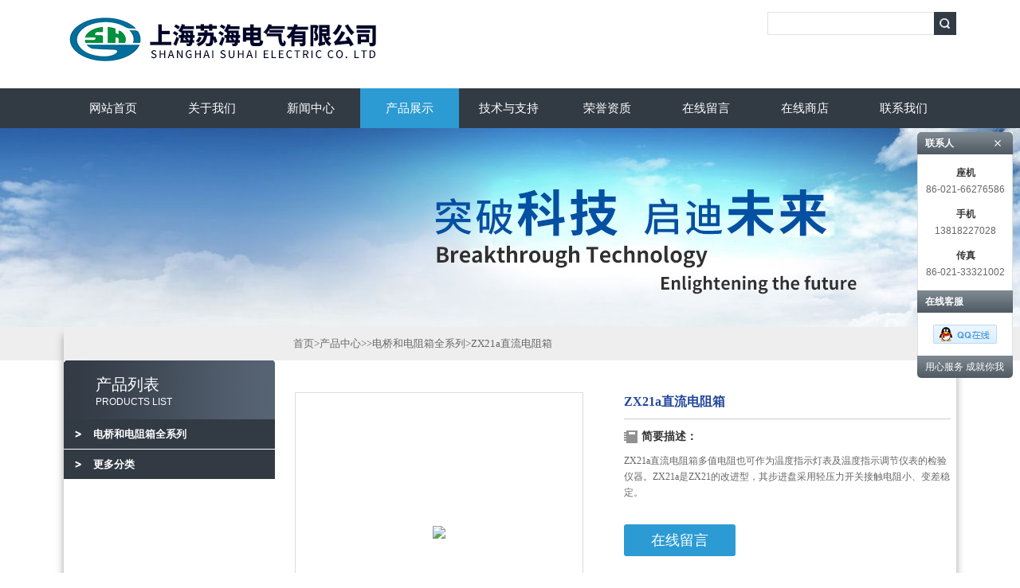

--- FILE ---
content_type: text/html; charset=utf-8
request_url: http://www.shhmdq.com/shhmdq-Products-16564722/
body_size: 5639
content:
<!DOCTYPE html PUBLIC "-//W3C//DTD XHTML 1.0 Transitional//EN" "http://www.w3.org/TR/xhtml1/DTD/xhtml1-transitional.dtd">
<html xmlns="http://www.w3.org/1999/xhtml">
<head>
<meta http-equiv="Content-Type" content="text/html; charset=utf-8" />
<TITLE>ZX21a直流电阻箱-上海苏海电气有限公司</TITLE>
<META NAME="Keywords" CONTENT="ZX21a直流电阻箱">
<META NAME="Description" CONTENT="上海苏海电气有限公司所提供的ZX21a直流电阻箱质量可靠、规格齐全,上海苏海电气有限公司不仅具有专业的技术水平,更有良好的售后服务和优质的解决方案,欢迎您来电咨询此产品具体参数及价格等详细信息！">
<script src="/ajax/common.ashx" type="text/javascript"></script>
<script src="/ajax/NewPersonalStyle.Classes.SendMSG,NewPersonalStyle.ashx" type="text/javascript"></script>
<script src="/js/videoback.js" type="text/javascript"></script>
<link type="text/css" rel="stylesheet" href="/Skins/258007/css/css.css" />
<link type="text/css" rel="stylesheet" href="/Skins/258007/css/inpage.css" />
<script type="text/javascript" src="/Skins/258007/js/jquery.pack.js"></script>
<script type="text/javascript" src="/Skins/258007/js/jquery.SuperSlide.js"></script>
<script>
$(document).ready(function(e) {
   $(".new_nav li").eq(num-1).addClass("cur")
});
</script>

<script>var num=4</script>
<script type="application/ld+json">
{
"@context": "https://ziyuan.baidu.com/contexts/cambrian.jsonld",
"@id": "http://www.shhmdq.com/shhmdq-Products-16564722/",
"title": "ZX21a直流电阻箱",
"pubDate": "2014-03-29T16:43:27",
"upDate": "2023-05-04T20:02:01"
    }</script>
<script type="text/javascript" src="/ajax/common.ashx"></script>
<script src="/ajax/NewPersonalStyle.Classes.SendMSG,NewPersonalStyle.ashx" type="text/javascript"></script>
<script type="text/javascript">
var viewNames = "";
var cookieArr = document.cookie.match(new RegExp("ViewNames" + "=[_0-9]*", "gi"));
if (cookieArr != null && cookieArr.length > 0) {
   var cookieVal = cookieArr[0].split("=");
    if (cookieVal[0] == "ViewNames") {
        viewNames = unescape(cookieVal[1]);
    }
}
if (viewNames == "") {
    var exp = new Date();
    exp.setTime(exp.getTime() + 7 * 24 * 60 * 60 * 1000);
    viewNames = new Date().valueOf() + "_" + Math.round(Math.random() * 1000 + 1000);
    document.cookie = "ViewNames" + "=" + escape(viewNames) + "; expires" + "=" + exp.toGMTString();
}
SendMSG.ToSaveViewLog("16564722", "ProductsInfo",viewNames, function() {});
</script>
<script language="javaScript" src="/js/JSChat.js"></script><script language="javaScript">function ChatBoxClickGXH() { DoChatBoxClickGXH('https://chat.chem17.com',247834) }</script><script>
(function(){
var bp = document.createElement('script');
var curProtocol = window.location.protocol.split(':')[0];
if (curProtocol === 'https') {
bp.src = 'https://zz.bdstatic.com/linksubmit/push.js';
}
else {
bp.src = 'http://push.zhanzhang.baidu.com/push.js';
}
var s = document.getElementsByTagName("script")[0];
s.parentNode.insertBefore(bp, s);
})();
</script>
</head>
<body class="inbody">
<!--header start-->
<div class="header clearfix">
  <div class="logo fl"><a href="/"><img src="/Skins/258007/images/new_logo.gif" width="531" height="104" border="none"/></a></div>  
  <div class="right_tl fr">
  <ul class="new_tel">

  <li class="new_inp">
 <form name="form1" method="post" action="/products.html" onSubmit="return checkform(form1)">
 <input name="keyword" value=""  type="text"  class="inp_1"/>
 <input name="" type="submit" class="inp_2" value=""/>
  </form></li>
  </ul>
  </div>
</div>
<div class="new_nav">
   <ul>
    <li><a href="/">网站首页</a></li>
    <li><a href="/aboutus.html" rel="nofollow">关于我们</a></li>
    <li><a href="/news.html">新闻中心</a></li>
    <li><a href="/products.html">产品展示</a></li>
    <li><a href="/article.html">技术与支持</a></li>
    <li><a href="/honor.html" rel="nofollow">荣誉资质</a></li>
    <li><a href="/order.html" rel="nofollow">在线留言</a></li>
    <li><a href="http://www.chem17.com/st258007" rel="nofollow">在线商店</a></li>
    <li><a href="/contact.html" rel="nofollow">联系我们</a></li>
   </ul>
  </div>
  <script src="http://www.chem17.com/mystat.aspx?u=shhmdq"></script>
<!--header end-->
<div class="new_ny_banner"></div>
<!--body start-->
<div class="inpage_con">
<div class="inpgae_left">
<p class="inpage_indexnoticetit">                        
                    产品列表<span>PRODUCTS LIST</span>
                </p>
  <div class="inpage_notice">
                            <ul>
                                                
                        <li>
                        <a class="dianjizk" onclick="showsubmenu('电桥和电阻箱全系列')"></a>
                        <a href="/shhmdq-ParentList-800530/"  onclick="showsubmenu('电桥和电阻箱全系列')"><strong>电桥和电阻箱全系列</strong></a></li>
                    
                          
                            
                           
                        
                            <li><a class="dianjizk"></a><a href="/products.html"><b>更多分类</b></a></li>                                                    
                        </ul>
                        
                        </div>  
                        
</div>
<div class="inpage_right">
<div class="mbx2"><a href="/" class="SeoItem" SeoLength="30">首页</a>&gt;<a href="/products.html" class="SeoItem" SeoLength="30">产品中心</a>&gt;&gt;<a href="/shhmdq-ParentList-800530/">电桥和电阻箱全系列</a>&gt;ZX21a直流电阻箱
            
              </div>
<div class="inpage_content">
<div id="nr_main_box">	     
    
    <div id="pro_detail_box01"><!--产品图片和基本资料-->
   <div id="pro_detail_text"><!--产品基本信息-->
   <h1>ZX21a直流电阻箱</h1>
      
	 <div class="pro_ms">
	 <h2 class="bt">简要描述：</h2>
	    <p>ZX21a直流电阻箱多值电阻也可作为温度指示灯表及温度指示调节仪表的检验仪器。ZX21a是ZX21的改进型，其步进盘采用轻压力开关接触电阻小、变差稳定。</p>
	 </div>
     

       <a href="/order.html" class="gwc_an2 lightbox" style=" float:left;" rel="group1">在线留言</a>     
   </div><!--产品基本信息-->  
 <div id="preview"><!--产品图片-->
	      
        <div class="proimg_bk"><a href="http://img64.chem17.com/gxhpic_0ba6f1024e/0e2b4a230dac6081498691e21cea6d358794ade256686742b80ff973a27222b0932bc70743ed2c82.jpg" class="proimg"><img src="http://img64.chem17.com/gxhpic_0ba6f1024e/0e2b4a230dac6081498691e21cea6d358794ade256686742b80ff973a27222b0932bc70743ed2c82.jpg"/></a></div>
        
</div><!--产品图片-->

</div> <!--产品图片和基本资料 END--> 


<div id="ny_pro_box02"><!--商品介绍、详细参数、售后服务--> 
<div id="con"><!--TAB切换 BOX-->
		<ul id="tags"><!--TAB 标题切换-->
			  <li class="selectTag"><a onmouseover="selectTag('tagContent0',this)" href="javascript:void(0)" onfocus="this.blur()">详细介绍</a> </li>

		   </ul><!--TAB 标题切换 END-->
	   
		   <div id="tagContent"><!--内容-->
			<div class="tagContent selectTag" id="tagContent0" style="display: block;"><!--商品介绍-->	
<p><span id="ctl00_piSubCon_ProductDetailIntroLabel" style="word-break:break-all"><strong><span id="ctl00_ProductInfo_ProductDetailIntroLabel" style="word-break:break-all">ZX21a直流电阻箱</span></strong><br /><br /><span id="ctl00_ProductInfo_ProductDetailIntroLabel" style="word-break:break-all"><font face="Verdana">多值电阻器直流电路中作精密调节电阻之用，具有较低的残余电阻，是工厂、学校和科研单位的电气实验室的*仪器。多值电阻也可作为温度指示灯表及温度指示调节仪表的检验仪器。ZX21a是ZX21的改进型，其步进盘采用轻压力开关接触电阻小、变差稳定。</font> </span></span></p><div class="product-anothername"><span id="ctl00_piSubCon_ProductDetailIntroLabel" style="word-break:break-all"><span id="ctl00_ProductInfo_ProductDetailIntroLabel" style="word-break:break-all"><img alt="" src="http://www.shgy168.com/images/htcp_img25.jpg" />产品别称</span></span></div><p><span id="ctl00_piSubCon_ProductDetailIntroLabel" style="word-break:break-all"><span id="ctl00_ProductInfo_ProductDetailIntroLabel" style="word-break:break-all"><font face="Verdana">电阻箱</font> </span></span></p><div class="htcp_cp_lntr"><div class="product-img2"><span id="ctl00_piSubCon_ProductDetailIntroLabel" style="word-break:break-all"><span id="ctl00_ProductInfo_ProductDetailIntroLabel" style="word-break:break-all">&nbsp;</span></span></div><span id="ctl00_piSubCon_ProductDetailIntroLabel" style="word-break:break-all"><span id="ctl00_ProductInfo_ProductDetailIntroLabel" style="word-break:break-all">&nbsp;&nbsp;&nbsp;&nbsp;&nbsp; ZX21a是ZX21的改进型，其步进盘采用轻压力开关接触电阻小、变差稳定。</span></span></div><div class="htcp_cp_lntr"><div class="product-img3"><span id="ctl00_piSubCon_ProductDetailIntroLabel" style="word-break:break-all"><span id="ctl00_ProductInfo_ProductDetailIntroLabel" style="word-break:break-all">&nbsp;</span></span></div><div><span id="ctl00_piSubCon_ProductDetailIntroLabel" style="word-break:break-all"><span id="ctl00_ProductInfo_ProductDetailIntroLabel" style="word-break:break-all">1、电阻器调节范围：ZX21a:10&times;(0.1+1+10+100+1000+10000) &Omega;</span></span></div><div><span id="ctl00_piSubCon_ProductDetailIntroLabel" style="word-break:break-all"><span id="ctl00_ProductInfo_ProductDetailIntroLabel" style="word-break:break-all">2、功率:参考功率0.2W，标称功率0.3W，极限功率0.5W</span></span></div><div><span id="ctl00_piSubCon_ProductDetailIntroLabel" style="word-break:break-all"><span id="ctl00_ProductInfo_ProductDetailIntroLabel" style="word-break:break-all">3、准确度：</span></span></div><table border="1" cellpadding="0" cellspacing="0" style="width:570px"><tbody><tr><td width="102"><div align="center"><span id="ctl00_piSubCon_ProductDetailIntroLabel" style="word-break:break-all"><span id="ctl00_ProductInfo_ProductDetailIntroLabel" style="word-break:break-all">步进盘（&Omega;）</span></span></div></td><td width="76"><div align="center"><span id="ctl00_piSubCon_ProductDetailIntroLabel" style="word-break:break-all"><span id="ctl00_ProductInfo_ProductDetailIntroLabel" style="word-break:break-all">&times;10000</span></span></div></td><td width="67"><div align="center"><span id="ctl00_piSubCon_ProductDetailIntroLabel" style="word-break:break-all"><span id="ctl00_ProductInfo_ProductDetailIntroLabel" style="word-break:break-all">&times;1000</span></span></div></td><td width="81"><div align="center"><span id="ctl00_piSubCon_ProductDetailIntroLabel" style="word-break:break-all"><span id="ctl00_ProductInfo_ProductDetailIntroLabel" style="word-break:break-all">&times;100</span></span></div></td><td width="81"><div align="center"><span id="ctl00_piSubCon_ProductDetailIntroLabel" style="word-break:break-all"><span id="ctl00_ProductInfo_ProductDetailIntroLabel" style="word-break:break-all">&times;10</span></span></div></td><td width="81"><div align="center"><span id="ctl00_piSubCon_ProductDetailIntroLabel" style="word-break:break-all"><span id="ctl00_ProductInfo_ProductDetailIntroLabel" style="word-break:break-all">&times;1</span></span></div></td><td width="81"><div align="center"><span id="ctl00_piSubCon_ProductDetailIntroLabel" style="word-break:break-all"><span id="ctl00_ProductInfo_ProductDetailIntroLabel" style="word-break:break-all">&times;0.1</span></span></div></td></tr><tr><td width="102"><div align="center"><span id="ctl00_piSubCon_ProductDetailIntroLabel" style="word-break:break-all"><span id="ctl00_ProductInfo_ProductDetailIntroLabel" style="word-break:break-all">准确度（&Omega;）</span></span></div></td><td width="76"><div align="center"><span id="ctl00_piSubCon_ProductDetailIntroLabel" style="word-break:break-all"><span id="ctl00_ProductInfo_ProductDetailIntroLabel" style="word-break:break-all">0.1</span></span></div></td><td width="67"><div align="center"><span id="ctl00_piSubCon_ProductDetailIntroLabel" style="word-break:break-all"><span id="ctl00_ProductInfo_ProductDetailIntroLabel" style="word-break:break-all">0.1</span></span></div></td><td width="81"><div align="center"><span id="ctl00_piSubCon_ProductDetailIntroLabel" style="word-break:break-all"><span id="ctl00_ProductInfo_ProductDetailIntroLabel" style="word-break:break-all">0.1</span></span></div></td><td width="81"><div align="center"><span id="ctl00_piSubCon_ProductDetailIntroLabel" style="word-break:break-all"><span id="ctl00_ProductInfo_ProductDetailIntroLabel" style="word-break:break-all">0.2</span></span></div></td><td width="81"><div align="center"><span id="ctl00_piSubCon_ProductDetailIntroLabel" style="word-break:break-all"><span id="ctl00_ProductInfo_ProductDetailIntroLabel" style="word-break:break-all">0.5</span></span></div></td><td width="81"><div align="center"><span id="ctl00_piSubCon_ProductDetailIntroLabel" style="word-break:break-all"><span id="ctl00_ProductInfo_ProductDetailIntroLabel" style="word-break:break-all">5</span></span></div></td></tr></tbody></table><div><span id="ctl00_piSubCon_ProductDetailIntroLabel" style="word-break:break-all"><span id="ctl00_ProductInfo_ProductDetailIntroLabel" style="word-break:break-all">4、外型尺寸：ZX21a：200&times;135&times;75（mm）</span></span></div><div><span id="ctl00_piSubCon_ProductDetailIntroLabel" style="word-break:break-all"><span id="ctl00_ProductInfo_ProductDetailIntroLabel" style="word-break:break-all">5、小于2kg</span></span></div></div>
			 </div><!--商品介绍 END-->	


		   </div>
	  </div><!--TAB 内容 end-->
</div><!--商品介绍、详细参数、售后服务 END-->

<div class="inside_newsthree">
		  <p id="newsprev">上一篇：<b class="newsprev"><a href="/shhmdq-Products-16564710/">ZX21直流电阻箱</a></b></p>
		  <p id="newsnext">下一篇：<b class="newsnext"><a href="/shhmdq-Products-16564731/">ZX25a实验室直流电阻箱</a></b></p>
		  <span><a href="/products.html">返回列表>></a></span>
	</div>  
	<div class="xgchanp">
                        <p class="cp_tit">相关产品</p>
                        <div class="newscon">
                            <div class="in_pro_list nyproli">                             
                                 
                                                              
                                         <a href="/shhmdq-Products-16568528/" >RX7系列十进电容箱</a>                                         
                                                                 
                                         <a href="/shhmdq-Products-16568519/" >FMF学生型直流电位差计</a>                                         
                                                                 
                                         <a href="/shhmdq-Products-16568511/" >石英管式微波等离子体发生装置</a>                                         
                                     
                                      
                                                              
                                         <a href="/shhmdq-Products-16568504/" >FM3000 多功能真空实验装置</a>                                         
                                                                 
                                         <a href="/shhmdq-Products-16568495/" >FM3010 程控气氛管式炉</a>                                         
                                                                 
                                         <a href="/shhmdq-Products-16568490/" >FM3020 程控晶体生长炉</a>                                         
                                     
                                      
                            
                            </div>
                        </div>
                    </div>
</div>

</div>
</div>
<div style="clear:both;"></div>
</div>

<!--body end-->
<!--footer start-->
<div class="footer clearfix">
  <div class="footer_wrapper clearfix">
    
    <div class="footer_cen fl">
    <span style="font-size:14px; color:#fff;">工作时间</span><br/>
            工作时间：周一至周五  8:30-18:00<br />
            7×24小时售后支持
      
    </div>
    
    <div class="footer_cen fl">
    <span style="font-size:14px; color:#fff;">联系方式</span><br/>
      上海苏海电气有限公司<br />
      地址：上海市恒丰北路100号<br />
      联系人：曹诚<br />
      联系QQ：2660012044<br />
      邮箱：2660012044@qq.com
    </div>
    
    <div class="footer_cen fl">
    <span style="font-size:14px; color:#fff;">服务保障</span><br/>
     全方位的留言咨询<br />
精准的配置推荐<br />
灵活的配置方案<br />
1对1贴心服务<br />
    </div>
    <div class="footer_cen2 fl">
    <span style="font-size:14px; color:#fff;">关注我们</span><br/><br/>
<!--<a target="_blank" href="http://wpa.qq.com/msgrd?v=3&uin=2660012044&site=qq&menu=yes">
<img src="/Skins/258007/images/ewm1.jpg" />
</a>-->
    </div>

    
  </div>
  <div class="clearfix"></div>
  <div class="footer_bottom">
  <div class="bottomw">
  <div class="banquan fl">Copyright 上海苏海电气有限公司 版权所有 ICP备：<a href="http://beian.miit.gov.cn" target="_blank" rel="nofollow">沪ICP备18029304号-5</a> <a href="/sitemap.xml" target="_blank">GoogleSitemap</a><br /></div>
  <div class="bottomnav fr">
  <a href="/">返回首页</a>
  <a href="/contact.html" rel="nofollow">联系我们</a>
    <A href="http://www.chem17.com/login" target="_blank" rel="nofollow" style="color:#fff">管理登陆</a>
  </div>

  </div>
  </div>
</div>

<center><SCRIPT LANGUAGE="JavaScript" >
document.writeln("<a href='http://www.sgs.gov.cn/lz/licenseLink.do?method=licenceView&entyId=2013050807363330'><img src='/skins/258007/images/icon1.gif' border=0></a>")</SCRIPT></center>

<div class="qq_ser" id="kfFloatqq">
	<!--联系人-->
	<div class="ser_tit1">
		联系人<a onclick="javascript:turnoff('kfFloatqq')"></a>
	</div>
	<div class="lxr_list">
		<ul>
	<li><h3>座机</h3><p>86-021-66276586</p></li>
            <li><h3>手机</h3><p>13818227028</p></li>
<li><h3>传真</h3><p>86-021-33321002</p></li>
		</ul>
	</div>
	
	<!--在线客服-->
	<div class="ser_tit2">在线客服</div>
	<div class="qq_list">
		<ul>
			<li><a target="_blank" href="tencent://message/?uin=2660012044&Site=www.lanrentuku.com&Menu=yes"><img src="/Skins/258007/images/qq02_img.png"></a></li>
		</ul>
	</div>
  <!--<div class="ser_tit2">扫码关注我们</div>
	<div class="ser_ewm"><img src="/Skins/258007/images/ewm.jpg" /></div>-->
	<div class="ser_tit3">用心服务  成就你我</div>
</div>

<script type="text/javascript" src="/Skins/258007/js/pt_js.js"></script>
<script type="text/javascript" src="/Skins/258007/js/qq.js"></script>

<!--footer end-->

 <script type='text/javascript' src='/js/VideoIfrmeReload.js?v=001'></script>
  
</html>
</body>

--- FILE ---
content_type: text/css
request_url: http://www.shhmdq.com/Skins/258007/css/inpage.css
body_size: 2926
content:
.inbody{}
.new_ny_banner{ width:100%; margin:0 auto; background:url(../images/nybanner.jpg) no-repeat center center; height:250px; border-bottom:#eee 42px solid;}
.inpage_con{ width:1120px; margin:-42px auto 0px;box-shadow: 0px 10px 10px #a2a3a3;}
.inpage_con .inpgae_left{ width:265px; float:left;margin-top: 42px;}

.inpage_indexnoticetit{height:64px;background:url(../images/ind_left_tit2.gif) no-repeat left top;font-family:Microsoft YaHei;font-size:20px;color:#ffffff;line-height:40px;padding-left:40px; padding-top:10px;}
.inpage_indexnoticetit span{ font-weight:normal; font-size:12px; font-family:Arial, Helvetica, sans-serif;  display:block; line-height:5px;}

.inpage_notice{margin-bottom:20px;}
.inpage_notice li{ height:37px; line-height:37px;background:url(../images/bg1.gif) no-repeat left top; width:265px; margin-bottom:1px;}
.inpage_notice li a{display:block;height:37px; line-height:37px; color:#fff; font-size:13px;}

.inpage_notice li.new_left_two{ height:37px; line-height:37px;background:url(../images/new_bg2.gif) no-repeat left top; width:243px; padding-left:22px; margin-bottom:1px;}
.inpage_notice li.new_left_two a{display:block;height:37px; line-height:37px; color:#353535; font-size:13px;width:230px;overflow:hidden;white-space:nowrap;text-overflow:ellipsis;}
.inpage_notice li.new_left_two a:hover{ color:#2c9bd3;}
.inpage_leftcon{ border:1px solid #E4E4E4; border-top:2px solid #323a44; margin-bottom:20px;}
.bait{ font-size:14px; font-weight:bold; color:#2D2D2D; line-height:38px; padding-left:13px;}
.inpage_leftcon ul{ background:url(../images/leftcon_icon.jpg) no-repeat 28px top; padding-left:73px; font-size:13px; padding-bottom:14px;}
.inpage_leftcon ul li span{color:#747671;}

.bait2{ font-size:14px; font-weight:bold; color:#2D2D2D; line-height:38px; padding-left:13px; background:#FAFAFA; border-bottom:1px solid #E2E2E2;}
.bait2 span{ float:right; line-height:38px; padding-right:10px;}
.bait2 span a{ color:#808080; font-size:12px; font-weight:normal; font-family:Arial, Helvetica, sans-serif}
.inpage_leftcon2{ border:1px solid #E4E4E4; border-top:2px solid #323a44; margin-bottom:20px;}
.inpage_leftcon2 ul{ padding:10px;}


.inpage_right{ width:840px; float:left}
.mbx2 {width: 100%;line-height: 42px;line-height: 42px;text-align:left;color: #666;font-size: 13px;display: block; margin-left: 23px;}
.mbx2 span{margin-right:10px;}
.inpage_content{ padding:30px 0 38px 25px; line-height:24px; color:#333; font-size:13px; width:98%;}
.inpage_content2{ padding:30px 0 38px 25px; line-height:24px; color:#333; font-size:13px;}
.dowm_leibiao { list-style:none;}
.dowm_leibiao li {height: 38px;line-height: 38px;background: url(../images/icon_02.jpg) no-repeat 5px 15px;padding-left: 20px;border-bottom: 1px dotted #ddd;}
.dowm_leibiao li a {float: left;color: #333;}
.dowm_leibiao li span {float: right;color: #666;margin-right: 15px;font-size: 12px;}
.fy{ padding-top:20px;}
.fy2{ padding-top:5px;}
.inside_rnewtil {text-align: center;font-size: 24px;color: #333333;width: 100%;margin-bottom: 10px;padding-bottom: 10px;font-family: "Microsoft YaHei";
}
.inside_rnewtime {text-align: center;font-size: 12px;color: #666666;border-bottom:1px dotted #ddd;width: 100%;height: 28px;line-height: 28px;background: #f3f3f3;margin-top: 5px;
}
.inside_rnewcon {font-size: 13px;color: #333333;line-height: 24px;margin-top: 15px;width: 100%;}
.inside_newsthree {height: 30px;border:1px dotted #dddddd;clear: both;margin-bottom: 20px;line-height: 30px;margin-top: 20px;}
#newsprev, #newsnext {width: 280px;overflow: hidden;height: 30px;}
.inside_newsthree p {float: left;margin: 0px;padding: 0px;margin-right: 10px;margin-left: 10px;}
.inside_newsthree span {float: right;font-family:Microsoft Yahei; padding-right:8px}

/*������Ŀ*/
.index_Service2 .no_pad{ padding-left:0px;}
.index_Service2 div.title_tit{font-size: 16px;font-weight: bold;color: #3D3D3D;font-family: Arial,Microsoft Yahei;}
.index_Service2 div.title_tit span{ font-weight:normal; font-size:14px;}
.index_Service2 ul ,.index_news .bul{ clear:both; overflow:hidden; margin:0px; margin-top:10px;}
.index_Service2 ul ,.index_news ul{padding:0px; margin:0px;}
.index_Service2 ul li{ width:196px; height:255px;float:left; border:1px solid #DADADA; border-bottom:2px solid #B7B7B7; margin-right:5px; padding-top:4px; margin-bottom:20px;}
.index_Service2 ul li:hover{ border-bottom:2px solid #247ecc;}
.index_Service2 ul li a.map {width:196px;height:150px;display:table-cell;/* for opera */text-align:center;vertical-align:middle;/* for opera */}
.index_Service2 ul li a.map .edge { width:0; height:100%;vertical-align:middle;}
.index_Service2 ul li .map img {display:inline-block;text-align: center;vertical-align:middle;border:none;}
.index_service_detail2{padding:0px 20px;}
.index_service_detail2 h4{ text-align:center; color:#323232; font-weight:normal; margin:0px; margin-bottom:5px;}
.index_service_detail2 h4 a{ color:#333333;}
.index_service_detail2 h4 a:hover{color:#247ecc; font-weight:bold;}
.index_service_detail2 span{ color:#a1a1a1;font-size:12px; height:40px;line-height:20px;overflow:hidden; display:block;}
.index_Service2 div.title_more a{display: block;width: 30px;height: 28px;line-height: 999px;overflow: hidden;background: url(../images/new_more.gif) no-repeat;}
/*��Ѷ����*/
.products_lists_item {overflow: hidden;position: relative;border-bottom: 1px dotted #c6c6c6;padding-bottom: 20px;margin-top: 20px;}
.products_pic {width: 197px;height: 144px;float: left;margin-right: 20px; display:table-cell; vertical-align:middle; text-align:center;}
.products_pic .edge { width:0; height:100%; display:inline-block;vertical-align:middle;}
.products_pic img {display:inline-block;text-align: center;vertical-align:middle;border:none;}
.products_lists_item p {line-height: 22px;width: 600px;}
.products_param {position: absolute;width: 80px;text-align: center;right: 10px;top: 5px;padding: 8px 0;}
.products_param a {display: block;line-height: 35px;padding-left: 15px;}
.products_param a.aPro1 {
background: url(../images/bgPro1.jpg) no-repeat left 9px;
}
.products_param a.aPro2 {
background: url(../images/bgPro2.jpg) no-repeat left 9px;
}
.products_param a.aPro3 {
background: url(../images/bgPro4.jpg) no-repeat left 9px;
}
/*��Ʒ��ϸ*/
#pro_detail_box01 {
width: 100%;
height: 280px;
clear: both;
padding-top: 10px;
margin-bottom: 20px;
padding-bottom: 10px;
}
#pro_detail_text {
float: right;
height: 260px;
width: 410px;
_width: 410px;
display: block;
font-size: 12px;
}
#pro_detail_text h1 {
font-size: 16px;
line-height: 23px;
border-bottom: 1px solid #ccc;
color: #22469a;
margin-bottom: 12px;
font-family: "Microsoft YaHei";
padding-bottom: 10px;
}
#pro_detail_text .pro_ms {
margin-top: 10px;
clear: both;
line-height: 20px;
overflow: hidden;
margin-bottom: 15px;
}
#pro_detail_text .bt {
font-size: 14px;
color: #333;
background: url(../images/bgPro2.jpg) no-repeat left;
padding-left: 22px;
margin-bottom: 10px;
}
#pro_detail_text .pro_ms p {
line-height: 20px;
color: #666;
}
#pro_detail_text .gwc_an2 {
display: block;
margin-top: 15px;
clear: both;
line-height: 40px;
overflow: hidden;
background: #2c9bd3;
width: 140px;
height: 40px;
color: #fff;
font-size: 18px;
text-align: center;
cursor: pointer;
-webkit-border-radius: 3px;
-moz-border-radius: 3px;
border-radius: 3px;
behavior: url(PIE.htc);
float: left;
margin-right: 10px;
}
#pro_detail_text .gwc_an2:hover {
background: #FF3300;
}
.jqzoom {
display:table-cell;
text-align:center;
vertical-align:middle;
border: #ddd 1px solid;
width: 360px;
margin-bottom: 10px;
height: 350px;
overflow: hidden;
_height: 350px;
position: relative;
}
#ny_pro_box02 #con {
width: 100%;
margin: 0 auto;
clear: both;
margin-top:90px
}
#ny_pro_box02 #tags {
height: 33px;
line-height: 35px;
border-bottom: 2px solid #323a44;
}
#ny_pro_box02 #tags li {
float: left;
list-style-type: none;
height: 33px;
margin-right: 3px;
}
#ny_pro_box02 #tags li a {
color: #333;
line-height: 33px;
height: 33px;
width: 102px;
background: #ddd;
text-decoration: none;
display: block;
text-align: center;
font-size: 14px;
}
#ny_pro_box02 #tags li.selectTag a {
width: 102px;
height: 33px;
background: #323a44;
color: #fff;
}
.tagContent {
line-height: 24px;
color: #333;
font-size: 13px;
padding:15px 0;
}
.cp_tit {
background: url(../images/xg_arr.png) no-repeat 10px center;
height: 28px;
line-height: 28px;
padding-left: 25px;
color: #353535;
font-size: 14px;
font-weight: bold;
font-family: Microsoft YaHei;
margin-bottom: 15px;
}
.meddagetop {
background: url(../images/feedback_bg.jpg) no-repeat 333px top;
min-height: 108px;
font-family: Microsoft YaHei;
margin-bottom: 25px;
line-height:34px;
}
.conab {
line-height: 24px;
color: #616161;
padding-bottom: 120px;
}
.cintacttit {
font-size: 45px;
color: #757575;
background: url(../images/contactbg.jpg) no-repeat top center;

height: 53px;
margin: 0 auto;
font-weight: bold;
font-family: Microsoft YaHei;
padding-top: 47px;

margin-bottom: 40px;
}
.condiv {
width: 348px;float:left;
margin: 0 auto;
margin-bottom: 35px;
}
.condiv1{width: 410px;margin-bottom: 35px;}
.condiv2{width: 360px;margin: 0 auto;margin-bottom: 35px;float:right;}
.cdiv{ line-height:30px;}
.caselist {
width: 100%;
overflow: hidden;
margin-bottom: 50px;
}
.caselist ul {
overflow: hidden;
}
.caselist li {
float: left;
width: 243px;
margin: 0 28px 30px 0;
background: url(../images/casebg.jpg) no-repeat left top;
height: 224px;
}
.caselist img{ max-width:180px; max-height:180px;}
.caselist table {
width: 231px;
height: 143px;
background: #ffffff;
margin: 8px 0 10px 8px;
text-align: center;
vertical-align: middle;
}
.casetit {
margin: 0 10px;
overflow: hidden;
margin-bottom: 5px;
height: 20px;text-align: center;
}
.casetit a {
color: #424242;
font-size: 15px;
font-weight: bold;
font-family: Microsoft YaHei;
}
.casetit a:hover {
color: #008742;

}
.fanhui {
overflow: hidden;
margin-bottom: 30px;
}
.fanhui a {
float: right;
width: 70px;
text-align: center;
font-size: 14px;
font-weight: bold;
color: #ffffff;
background: #74B627;
height: 26px;
line-height: 26px;
}

--- FILE ---
content_type: application/javascript
request_url: http://www.shhmdq.com/js/videoback.js
body_size: 222
content:
//�ٶ�������־
var _IsPlayed = false;
function PlayVideo(mda) {
    if (_IsPlayed == false) {
        _IsPlayed = true;
        SendMSG.AddVideoUsageLog(mda, backinfo);
    }
}
function backinfo() {
    return;
}